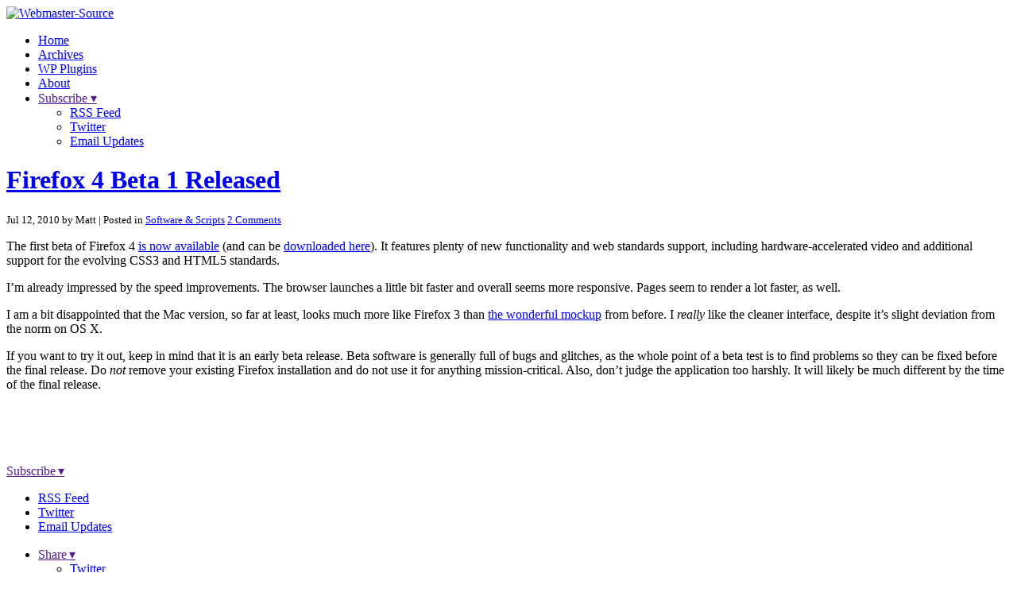

--- FILE ---
content_type: text/html; charset=UTF-8
request_url: https://www.webmaster-source.com/2010/07/12/firefox-4-beta-1-released/
body_size: 8112
content:
<!DOCTYPE html>
<html>

<head>

	<meta charset="UTF-8" />

	<title>Firefox 4 Beta 1 Released</title>

	<link href="https://www.webmaster-source.com/wp-content/themes/wsc6/style.css" rel="stylesheet" type="text/css" />

	<link rel="alternate" type="application/rss+xml" title="Webmaster-Source RSS Feed" href="https://www.webmaster-source.com/feed/" />
	<link rel="pingback" href="https://www.webmaster-source.com/xmlrpc.php" />
	<meta name="verify-v1" content="clWhWqdx1Ngk+RqbFm2kKQe3ZIsovNS/+vHjaigrvM0=" />
	
	<link rel="alternate" type="application/rss+xml" title="Webmaster-Source &raquo; Firefox 4 Beta 1 Released Comments Feed" href="https://www.webmaster-source.com/2010/07/12/firefox-4-beta-1-released/feed/" />
<link rel='stylesheet' id='wp-polls-css'  href='https://www.webmaster-source.com/wp-content/plugins/wp-polls/polls-css.css?ver=2.63' type='text/css' media='all' />
<script type='text/javascript' src='https://www.webmaster-source.com/wp-includes/js/jquery/jquery.js?ver=1.11.1'></script>
<script type='text/javascript' src='https://www.webmaster-source.com/wp-includes/js/jquery/jquery-migrate.min.js?ver=1.2.1'></script>
<script type='text/javascript' src='https://www.webmaster-source.com/wp-includes/js/jquery/ui/core.min.js?ver=1.11.2'></script>
<script type='text/javascript' src='https://www.webmaster-source.com/wp-includes/js/jquery/ui/widget.min.js?ver=1.11.2'></script>
<script type='text/javascript' src='https://www.webmaster-source.com/wp-includes/js/jquery/ui/tabs.min.js?ver=1.11.2'></script>
<script type='text/javascript' src='https://www.webmaster-source.com/wp-includes/js/jquery/ui/position.min.js?ver=1.11.2'></script>
<script type='text/javascript' src='https://www.webmaster-source.com/wp-includes/js/jquery/ui/menu.min.js?ver=1.11.2'></script>
<script type='text/javascript' src='https://www.webmaster-source.com/wp-includes/js/jquery/ui/autocomplete.min.js?ver=1.11.2'></script>
<script type='text/javascript' src='https://www.webmaster-source.com/wp-content/themes/wsc6/js/jquery.hoverIntent.min.js?ver=4.1.42'></script>
<script type='text/javascript' src='https://www.webmaster-source.com/wp-content/themes/wsc6/js/wsc-scripts.js?ver=4.1.42'></script>
<script type='text/javascript' src='https://platform.twitter.com/anywhere.js?id=355jCY3HMUqKPvUsQd6ig&#038;v=1&#038;ver=4.1.42'></script>
<script type='text/javascript' src='https://platform.twitter.com/widgets.js?ver=4.1.42'></script>
<link rel="EditURI" type="application/rsd+xml" title="RSD" href="https://www.webmaster-source.com/xmlrpc.php?rsd" />
<link rel="wlwmanifest" type="application/wlwmanifest+xml" href="https://www.webmaster-source.com/wp-includes/wlwmanifest.xml" /> 
<link rel='prev' title='BlogBuzz July 10, 2010' href='https://www.webmaster-source.com/2010/07/10/blogbuzz-july-10-2010/' />
<link rel='next' title='Calculating Relative Time Stamps With PHP and WordPress' href='https://www.webmaster-source.com/2010/07/14/calculating-relative-time-stamps-with-php-and-wordpress/' />
<meta name="generator" content="WordPress 4.1.42" />
<link rel='shortlink' href='https://www.webmaster-source.com/?p=3452' />
<style type="text/css">
.wp-polls .pollbar {
	margin: 1px;
	font-size: 8px;
	line-height: 10px;
	height: 10px;
	background-image: url('https://www.webmaster-source.com/wp-content/plugins/wp-polls/images/default_gradient/pollbg.gif');
	border: 1px solid #c8c8c8;
}
</style>

<!-- All in One SEO Pack 2.1.2 by Michael Torbert of Semper Fi Web Design[-1,-1] -->
<meta name="description" content="The first beta of Firefox 4 is now available (and can be downloaded here). It features plenty of new functionality and web standards support, including" />

<meta name="keywords" content="beta,browsers,firefox,software" />

<link rel="canonical" href="https://www.webmaster-source.com/2010/07/12/firefox-4-beta-1-released/" />
<!-- /all in one seo pack -->
<meta id="syntaxhighlighteranchor" name="syntaxhighlighter-version" content="3.1.5" />

		
</head>

<body class="single single-post postid-3452 single-format-standard">

	<script type="text/javascript">
	  var _gaq = _gaq || [];
	  _gaq.push(['_setAccount', 'UA-735643-4']);
	  _gaq.push(['_trackPageview']);

	  (function() {
	    var ga = document.createElement('script'); ga.type = 'text/javascript'; ga.async = true;
	    ga.src = ('https:' == document.location.protocol ? 'https://ssl' : 'http://www') + '.google-analytics.com/ga.js';
	    var s = document.getElementsByTagName('script')[0]; s.parentNode.insertBefore(ga, s);
	  })();
	</script>

	<div id="outerwrapper">
	

		<div id="headerwrapper">
			<div id="header">
				<div id="wsclogo"><a href="/"><img src="https://www.webmaster-source.com/wp-content/themes/wsc6/images/logo.png" alt="Webmaster-Source" /></a></div>
				<div id="navigation">
					<ul>
						<li><a href="/">Home</a></li>
						<li class="current"><a href="/archives/">Archives</a></li>
						<li><a href="/wordpress-plugins/">WP Plugins</a></li>
						<li><a href="/about/">About</a></li>
						<li class="subscribe ddHoverIntent">
							<a href="">Subscribe &#9662;</a>
							<ul class="dropdown">
									<li id="headsub-rss"><a href="http://feeds2.feedburner.com/Webmaster-source">RSS Feed</a></li>
									<li id="headsub-twtr"><a href="http://twitter.com/mattharzewski">Twitter</a></li>
									<li id="headsub-email"><a href="http://feedburner.google.com/fb/a/mailverify?uri=Webmaster-source">Email Updates</a></li>
							</ul>
						</li>
					</ul>
				</div>
			</div>
		</div>


		<div id="innerwrapper">


			<div id="contentwrapper">
				<div id="content">


			

		


		<div id="post-3452" class="post-3452 post type-post status-publish format-standard hentry category-software-scripts tag-beta tag-browsers tag-firefox tag-software">
	<h1 class="entry-title"><a href="https://www.webmaster-source.com/2010/07/12/firefox-4-beta-1-released/" rel="bookmark" title="Permanent Link to &quot;Firefox 4 Beta 1 Released&quot;">Firefox 4 Beta 1 Released</a></h1>
	<small class="postdateline"><span class="date">Jul 12, 2010 by Matt</span> | Posted in <a href="https://www.webmaster-source.com/category/software-scripts/" rel="category tag">Software &amp; Scripts</a> <span class="commentslink"><a href="https://www.webmaster-source.com/2010/07/12/firefox-4-beta-1-released/#comments "><span class="dsq-postid" rel="3452 http://www.webmaster-source.com/?p=3452">2 Comments</span></a></span></small>
	<div class="entry entry-content">
		<p><img class="alignright size-full wp-image-3453" title="Firefox Logo" src="//www.webmaster-source.com/wp-content/uploads/firefox-logo.jpg" alt="" width="180" height="180" />The first beta of Firefox 4 <a href="http://mashable.com/2010/07/06/firefox-4-beta-1-released/">is now available</a> (and can be <a href="http://www.mozilla.com/en-US/firefox/beta/">downloaded here</a>). It features plenty of new functionality and web standards support, including hardware-accelerated video and additional support for the evolving CSS3 and HTML5 standards.</p>
<p>I&#8217;m already impressed by the speed improvements. The browser launches a little bit faster and overall seems more responsive. Pages seem to render a lot faster, as well.</p>
<p>I am a bit disappointed that the Mac version, so far at least, looks much more like Firefox 3 than <a href="http://www.webmaster-source.com/2010/07/05/firefox-4-the-tabs-will-be-on-top/">the wonderful mockup</a> from before. I <em>really</em> like the cleaner interface, despite it&#8217;s slight deviation from the norm on OS X.</p>
<p>If you want to try it out, keep in mind that it is an early beta release. Beta software is generally full of bugs and glitches, as the whole point of a beta test is to find problems so they can be fixed before the final release. Do <em>not</em> remove your existing Firefox installation and do not use it for anything mission-critical. Also, don&#8217;t judge the application too harshly. It will likely be much different by the time of the final release.</p>
	</div>
</div>


					<div style="margin: 0 10px 10px 10px;">
			<script type="text/javascript"><!--
			google_ad_client = "pub-7611360452853908";
			/* WSC 468x60 Post Page */
			google_ad_slot = "4496786803";
			google_ad_width = 468;
			google_ad_height = 60;
			//-->
			</script>
			<script type="text/javascript"
			src="https://pagead2.googlesyndication.com/pagead/show_ads.js">
			</script>
			</div>
		


		<div id="afterpost">
			<div id="ap-top">
				<div id="ap-subscribe" class="ddHoverIntent">
					<a href="" class="apsubscribebtn">Subscribe&#8201;&#9662;</a></a>
					<ul class="dropdown" style="top: 36px;">
						<li><a id="apsub-rss" href="http://feeds2.feedburner.com/Webmaster-source">RSS Feed</a></li>
						<li><a id="apsub-twtr" href="http://twitter.com/mattharzewski">Twitter</a></li>
						<li><a id="apsub-email" href="http://feedburner.google.com/fb/a/mailverify?uri=Webmaster-source">Email Updates</a></li>
					</ul>
				</div>
				<ul id="ap-share">
					<li>
						<div class="share ddHoverIntent">
							<a href="" class="sharebtn">Share&#8201;&#9662;</a>
							<ul class="dropdown">
								<li><a id="apshare-twtr" href="https://twitter.com/intent/tweet?url=https%3A%2F%2Fwww.webmaster-source.com%2F2010%2F07%2F12%2Ffirefox-4-beta-1-released%2F&amp;text=Firefox%204%20Beta%201%20Released&amp;via=mattharzewski">Twitter</a></li>
								<li><a id="apshare-fb" href="http://www.facebook.com/sharer.php?u=https%3A%2F%2Fwww.webmaster-source.com%2F2010%2F07%2F12%2Ffirefox-4-beta-1-released%2F&amp;t=Firefox%204%20Beta%201%20Released">Facebook</a></li>
								<li><a id="apshare-ril" href="https://readitlaterlist.com/save?url=https%3A%2F%2Fwww.webmaster-source.com%2F2010%2F07%2F12%2Ffirefox-4-beta-1-released%2F&amp;title=Firefox%204%20Beta%201%20Released">Read it Later</a></li>
								<li><a id="apshare-rdblt" href="http://www.readability.com/read?url=https%3A%2F%2Fwww.webmaster-source.com%2F2010%2F07%2F12%2Ffirefox-4-beta-1-released%2F">Readability</a></li>
								<li><a id="apshare-instpr" href="http://www.instapaper.com/hello2?url=https%3A%2F%2Fwww.webmaster-source.com%2F2010%2F07%2F12%2Ffirefox-4-beta-1-released%2F">Instapaper</a></li>
								<li><a id="apshare-delico" href="http://www.delicious.com/save" onclick="window.open('http://www.delicious.com/save?v=5&amp;noui&amp;jump=close&amp;url='+encodeURIComponent(location.href)+'&amp;title='+encodeURIComponent(document.title), 'delicious','toolbar=no,width=715,height=455'); return false;">Delicious</a></li>
								<li><a id="apshare-tumblr" href="http://www.tumblr.com/share/link?url=https%3A%2F%2Fwww.webmaster-source.com%2F2010%2F07%2F12%2Ffirefox-4-beta-1-released%2F&amp;name=Firefox+4+Beta+1+Released&amp;description=The+first+beta+of+Firefox+4+is+now+available+%28and+can+be+downloaded+here%29.+It+features+plenty+of+new+functionality+and+web+standards+support%2C+including+hardware-accelerated+video+and+additional+support+for+the+evolving+CSS3+and+HTML5+standards.+I%26%238217%3Bm+already+impressed+by+the+speed+improvements.+The+browser+launches+a+little+bit+faster+and+overall+seems+more+%5B%26hellip%3B%5D" />Tumblr</a></li>
								<li><a id="apshare-reddit" href="http://www.reddit.com/submit" onclick="window.location = 'http://www.reddit.com/submit?url=' + encodeURIComponent(window.location); return false">Reddit</a></li>
								<li><a id="apshare-email" href="mailto:?subject=Firefox%204%20Beta%201%20Released&amp;body=Firefox%204%20Beta%201%20Released https%3A%2F%2Fwww.webmaster-source.com%2F2010%2F07%2F12%2Ffirefox-4-beta-1-released%2F" title="Share by Email">Email</a></li>
							</ul>
						</div>
					</li>
					<li><a href="https://twitter.com/share" class="twitter-share-button" data-url="https://www.webmaster-source.com/2010/07/12/firefox-4-beta-1-released/" data-text="Firefox 4 Beta 1 Released" data-count="horizontal" data-via="mattharzewski">Tweet</a></li>
					<li><div class="g-plusone" data-size="medium" data-annotation="none"></div></li>
				</ul>
			</div>
			<div id="ap-main">
				<div id="ap-ad">
					<div id="bsap_1242946" class="bsarocks" rel="d2aeec90d404a5cbc4a95bee3cc55b0a"></div>
				</div>
				<div id="ap-related">				
					<h2>Related Posts</h2>
					<ul>
						    <script type="text/javascript">
    // <![CDATA[
        var disqus_shortname = 'webmastersource';
        (function () {
            var nodes = document.getElementsByTagName('span');
            for (var i = 0, url; i < nodes.length; i++) {
                if (nodes[i].className.indexOf('dsq-postid') != -1) {
                    nodes[i].parentNode.setAttribute('data-disqus-identifier', nodes[i].getAttribute('rel'));
                    url = nodes[i].parentNode.href.split('#', 1);
                    if (url.length == 1) { url = url[0]; }
                    else { url = url[1]; }
                    nodes[i].parentNode.href = url + '#disqus_thread';
                }
            }
            var s = document.createElement('script'); s.async = true;
            s.type = 'text/javascript';
            s.src = '//' + 'disqus.com/forums/' + disqus_shortname + '/count.js';
            (document.getElementsByTagName('HEAD')[0] || document.getElementsByTagName('BODY')[0]).appendChild(s);
        }());
    //]]>
    </script>
<div class='yarpp-related'>
<ul>
<li><a href='https://www.webmaster-source.com/2010/01/28/is-firefox-losing-its-focus/' rel='bookmark' title='Is Firefox Losing its Focus?'>Is Firefox Losing its Focus?</a></li>
<li><a href='https://www.webmaster-source.com/2010/07/02/the-safari-challenge/' rel='bookmark' title='The Safari Challenge'>The Safari Challenge</a></li>
<li><a href='https://www.webmaster-source.com/2008/06/26/firefox-going-strong/' rel='bookmark' title='Firefox: Going Strong'>Firefox: Going Strong</a></li>
<li><a href='https://www.webmaster-source.com/2009/03/18/browser-extensions-a-call-for-standardization/' rel='bookmark' title='Browser Extensions: A Call For Standardization'>Browser Extensions: A Call For Standardization</a></li>
<li><a href='https://www.webmaster-source.com/2009/08/31/opendns-feeling-lucky-fixer-for-firefox/' rel='bookmark' title='OpenDNS Feeling Lucky Fixer For Firefox'>OpenDNS Feeling Lucky Fixer For Firefox</a></li>
</ul>
</div>
					</ul>
				</div>
			</div>
		</div>



		
<div id="disqus_thread">
                    <div id="dsq-content">


            <ul id="dsq-comments">
                    <li class="comment even thread-even depth-1" id="dsq-comment-11685">
        <div id="dsq-comment-header-11685" class="dsq-comment-header">
            <cite id="dsq-cite-11685">
                <span id="dsq-author-user-11685">johan</span>
            </cite>
        </div>
        <div id="dsq-comment-body-11685" class="dsq-comment-body">
            <div id="dsq-comment-message-11685" class="dsq-comment-message"><p>quote from realese notes: &#8220;An experimental Direct2D rendering backend is available on Windows, turned off by default&#8221;. isn&#8217;t that the hardware-accelerated video thingy?</p>
</div>
        </div>

    <ul class="children">
    <li class="comment byuser comment-author-redwall_hp bypostauthor odd alt depth-2" id="dsq-comment-11686">
        <div id="dsq-comment-header-11686" class="dsq-comment-header">
            <cite id="dsq-cite-11686">
http://www.webmaster-source.com                <span id="dsq-author-user-11686">Matt</span>
            </cite>
        </div>
        <div id="dsq-comment-body-11686" class="dsq-comment-body">
            <div id="dsq-comment-message-11686" class="dsq-comment-message"><p>It&#8217;s possible. But it&#8217;s beta, it could be that it&#8217;s not quite ready for public testing.</p>
</div>
        </div>

    </li><!-- #comment-## -->
</ul><!-- .children -->
</li><!-- #comment-## -->
            </ul>


        </div>

    </div>

<script type="text/javascript">
/* <![CDATA[ */
    var disqus_url = 'https://www.webmaster-source.com/2010/07/12/firefox-4-beta-1-released/';
    var disqus_identifier = '3452 http://www.webmaster-source.com/?p=3452';
    var disqus_container_id = 'disqus_thread';
    var disqus_domain = 'disqus.com';
    var disqus_shortname = 'webmastersource';
    var disqus_title = "Firefox 4 Beta 1 Released";
        var disqus_config = function () {
        var config = this; // Access to the config object
        config.language = '';

        /*
           All currently supported events:
            * preData — fires just before we request for initial data
            * preInit - fires after we get initial data but before we load any dependencies
            * onInit  - fires when all dependencies are resolved but before dtpl template is rendered
            * afterRender - fires when template is rendered but before we show it
            * onReady - everything is done
         */

        config.callbacks.preData.push(function() {
            // clear out the container (its filled for SEO/legacy purposes)
            document.getElementById(disqus_container_id).innerHTML = '';
        });
                config.callbacks.onReady.push(function() {
            // sync comments in the background so we don't block the page
            var script = document.createElement('script');
            script.async = true;
            script.src = '?cf_action=sync_comments&post_id=3452';

            var firstScript = document.getElementsByTagName( "script" )[0];
            firstScript.parentNode.insertBefore(script, firstScript);
        });
                    };
/* ]]> */
</script>

<script type="text/javascript">
/* <![CDATA[ */
    var DsqLocal = {
        'trackbacks': [
        ],
        'trackback_url': "https:\/\/www.webmaster-source.com\/2010\/07\/12\/firefox-4-beta-1-released\/trackback\/"    };
/* ]]> */
</script>

<script type="text/javascript">
/* <![CDATA[ */
(function() {
    var dsq = document.createElement('script'); dsq.type = 'text/javascript';
    dsq.async = true;
    dsq.src = '//' + disqus_shortname + '.' + 'disqus.com' + '/embed.js?pname=wordpress&pver=2.74';
    (document.getElementsByTagName('head')[0] || document.getElementsByTagName('body')[0]).appendChild(dsq);
})();
/* ]]> */
</script>
	


	

	<script type="text/javascript">
	  (function() {
	    var po = document.createElement('script'); po.type = 'text/javascript'; po.async = true;
	    po.src = 'https://apis.google.com/js/plusone.js';
	    var s = document.getElementsByTagName('script')[0]; s.parentNode.insertBefore(po, s);
	  })();
	</script>
	


				</div>
			</div>


						<div id="sidebar">
				
				<div id="sidebar-search">
					<form action="" method="get">
						<input type="text" name="s" placeholder="Search..." id="searchforminput">
					</form>
				</div>

				<div id="sidebar-promos">

					

					<div id="adzone-sidebar125">
						<div id="bsap_1237128" class="bsarocks" rel="d2aeec90d404a5cbc4a95bee3cc55b0a"></div>
						<br style="clear: both" />
					</div>

				</div>

				<div id="tabbyfeaturedbox" class="sidebaritem sidebarbox outertabwrapper">
					<div id="sidebartabbox" class="tabwrapper">
					
						<ul class="tabnav">
							<li><a href="#tfb-featured">Featured</a></li>
							<li><a href="#tfb-recent">Recent</a></li>
							<li><a href="#tfb-network">Network</a></li>
						</ul>
					
						<div id="tfb-featured" class="tabdiv sidebarlist">
							<ul>
								<li><a href="https://www.webmaster-source.com/2013/11/06/installing-multiple-ghost-blogs-behind-nginx-on-ubuntu-12-04/">Installing Multiple Ghost Blogs Behind NGINX on Ubuntu 12.04</a></li><li><a href="https://www.webmaster-source.com/2013/10/17/solar-theme-for-ghost-blogs/">Solar Theme for Ghost Blogs</a></li><li><a href="https://www.webmaster-source.com/2013/10/02/ghost-the-new-blogging-platform-and-why-it-matters/">Ghost: The New Blogging Platform, and Why it Matters</a></li><li><a href="https://www.webmaster-source.com/2013/09/25/finding-a-websites-favicon-with-ruby/">Finding a Website&#8217;s Favicon with Ruby</a></li><li><a href="https://www.webmaster-source.com/2013/08/28/setting-up-a-less-workflow-in-sublime-text/">Setting Up a LESS Workflow in Sublime Text</a></li><li><a href="https://www.webmaster-source.com/2013/06/19/solar-a-jekyll-theme-based-on-the-solarized-color-palette/">Solar: A Jekyll Theme Based on the Solarized Color Palette</a></li><li><a href="https://www.webmaster-source.com/2013/06/12/digitalocean-review/">DigitalOcean Review</a></li>								<li><a href="/featured/"><strong>More posts...</strong></a></li>
							</ul>
						</div>
						
						<div id="tfb-recent" class="tabdiv sidebarlist">
							<ul>
								<li><a href="https://www.webmaster-source.com/2014/04/28/why-animated-gifs-suck/">Why Animated GIFs Suck</a></li><li><a href="https://www.webmaster-source.com/2014/04/14/what-you-need-to-know-about-the-heartbleed-bug/">What You Need to Know About the Heartbleed Bug</a></li><li><a href="https://www.webmaster-source.com/2014/02/05/automating-repetitive-text-editing-with-vim-macros/">Automating Repetitive Text Editing with Vim Macros</a></li><li><a href="https://www.webmaster-source.com/2014/01/29/ghost-0-4-drops-plugin-api-slated-for-0-5-release/">Ghost 0.4 Drops, Plugin API Slated for 0.5 Release</a></li><li><a href="https://www.webmaster-source.com/2014/01/25/blogbuzz-january-25-2014/">BlogBuzz January 25, 2014</a></li><li><a href="https://www.webmaster-source.com/2014/01/08/node-js-the-right-way/">Node.js the Right Way</a></li><li><a href="https://www.webmaster-source.com/2014/01/01/vim-tip-sort-lines-alphabetically/">Vim Tip: Sort Lines Alphabetically</a></li>								<li><a href="/"><strong>More posts...</strong></a></li>
							</ul>
						</div>
						
						<div id="tfb-network" class="tabdiv sidebarlist">
													</div>
						
					</div>
				</div>

				<div id="sidebar-badges">
					<a id="badge-9rules" title="Part of the 9rules network" href="http://9rules.com">9rules</a>
					<a id="badge-ocean" title="Powered by Digital Ocean" href="https://www.digitalocean.com/?refcode=b6711983671a">Digital Ocean</a>
					<a id="badge-maxcdn" title="Accelerated by MaxCDN" href="http://tracking.maxcdn.com/c/48704/10419/378">MaxCDN</a>
				</div>
				
			</div>

			<br class="clear" />


		</div>


		<div id="footer">
			<div id="footer-inner">
				<div id="footer-wrapper">

					<div id="footer-twitter">
						<div class="tweet">
							<p>Loading...</p>
							<div class="tweetmeta"></div>
						</div>
						<div id="footer-twitter-bottom">
							<div class="twlogo">Twitter</div>
							<div class="twfollow">
								<a href="https://twitter.com/mattharzewski" class="twitter-follow-button" data-button="grey" data-text-color="#FFFFFF" data-link-color="#76a2c9" data-show-count="false">Follow @mattharzewski</a>
							</div>
						</div>
					</div>

					<div id="footer-twitroll">
						<h3 title="People who recently interacted with @mattharzewski on Twitter">TweetRoll</h3>
						<div class="magic-blogroll"><a href="http://twitter.com/tapbot_paul" class="tweeple" rel="nofollow"><img src="https://pbs.twimg.com/profile_images/996375435234570240/AobDpgxZ_normal.jpg" alt="tapbot_paul" /></a><a href="http://twitter.com/verge" class="tweeple" rel="nofollow"><img src="https://pbs.twimg.com/profile_images/877903823133704194/Mqp1PXU8_normal.jpg" alt="verge" /></a><a href="http://twitter.com/itsathing" class="tweeple" rel="nofollow"><img src="https://pbs.twimg.com/profile_images/1070494992152416256/HSN6u-lR_normal.jpg" alt="itsathing" /></a><a href="http://twitter.com/AppStore" class="tweeple" rel="nofollow"><img src="https://pbs.twimg.com/profile_images/941404148188061696/w25-myxT_normal.jpg" alt="AppStore" /></a><a href="http://twitter.com/phuseca" class="tweeple" rel="nofollow"><img src="https://pbs.twimg.com/profile_images/882275275840434181/2Td2Wt6__normal.jpg" alt="phuseca" /></a><a href="http://twitter.com/glenn_ferrell" class="tweeple" rel="nofollow"><img src="https://pbs.twimg.com/profile_images/520182301712330753/Zu5j3-Re_normal.jpeg" alt="glenn_ferrell" /></a><a href="http://twitter.com/arstechnica" class="tweeple" rel="nofollow"><img src="https://pbs.twimg.com/profile_images/2215576731/ars-logo_normal.png" alt="arstechnica" /></a><a href="http://twitter.com/hodgman" class="tweeple" rel="nofollow"><img src="https://pbs.twimg.com/profile_images/1280821433279668224/pJjHxbj9_normal.jpg" alt="hodgman" /></a><a href="http://twitter.com/thelogosmith" class="tweeple" rel="nofollow"><img src="https://pbs.twimg.com/profile_images/1232780679735365632/iMBRE0CY_normal.jpg" alt="thelogosmith" /></a><a href="http://twitter.com/DennysDiner" class="tweeple" rel="nofollow"><img src="https://pbs.twimg.com/profile_images/1122917143526498305/QQIfiMQO_normal.png" alt="DennysDiner" /></a></div>						<script type="text/javascript">
							twttr.anywhere(function (T) {
								T("#footer-twitroll>div>a>img").hovercards({
									username: function(node) {
										return node.alt;
									}
								});
							});
						</script>
					</div>

				</div>
			</div>
		</div>


		<div id="copyright-bar">
			<div id="copyright-bar-inner">
				<p class="copyright">&copy;2006-2026 Webmaster-Source</p>
				<p class="rightnav">
					<a href="/">Home</a> | <a href="/about/">About/Contact</a> | <a href="http://buysellads.com/buy/detail/2117/zone/1237128">Advertise</a>
				</p>
			</div>
		</div>


</div>


<!-- BuySellAds.com Ad Code -->
<script type="text/javascript">
(function(){
  var bsa = document.createElement('script');
     bsa.type = 'text/javascript';
     bsa.async = true;
     bsa.src = '//s3.buysellads.com/ac/bsa.js';
  (document.getElementsByTagName('head')[0]||document.getElementsByTagName('body')[0]).appendChild(bsa);
})();
</script>
<!-- END BuySellAds.com Ad Code -->


<script type='text/javascript' src='https://www.webmaster-source.com/wp-includes/js/comment-reply.min.js?ver=4.1.42'></script>
<script type='text/javascript'>
/* <![CDATA[ */
var pollsL10n = {"ajax_url":"https:\/\/www.webmaster-source.com\/wp-admin\/admin-ajax.php","text_wait":"Your last request is still being processed. Please wait a while ...","text_valid":"Please choose a valid poll answer.","text_multiple":"Maximum number of choices allowed: ","show_loading":"1","show_fading":"1"};
/* ]]> */
</script>
<script type='text/javascript' src='https://www.webmaster-source.com/wp-content/plugins/wp-polls/polls-js.js?ver=2.63'></script>


</body>
</html>
<!--
Performance optimized by W3 Total Cache. Learn more: https://www.boldgrid.com/w3-total-cache/


Served from: www.webmaster-source.com @ 2026-01-21 13:59:10 by W3 Total Cache
-->

--- FILE ---
content_type: text/html; charset=utf-8
request_url: https://accounts.google.com/o/oauth2/postmessageRelay?parent=https%3A%2F%2Fwww.webmaster-source.com&jsh=m%3B%2F_%2Fscs%2Fabc-static%2F_%2Fjs%2Fk%3Dgapi.lb.en.2kN9-TZiXrM.O%2Fd%3D1%2Frs%3DAHpOoo_B4hu0FeWRuWHfxnZ3V0WubwN7Qw%2Fm%3D__features__
body_size: 159
content:
<!DOCTYPE html><html><head><title></title><meta http-equiv="content-type" content="text/html; charset=utf-8"><meta http-equiv="X-UA-Compatible" content="IE=edge"><meta name="viewport" content="width=device-width, initial-scale=1, minimum-scale=1, maximum-scale=1, user-scalable=0"><script src='https://ssl.gstatic.com/accounts/o/2580342461-postmessagerelay.js' nonce="qSfQp3tZpYfpQ0mrgh8mPw"></script></head><body><script type="text/javascript" src="https://apis.google.com/js/rpc:shindig_random.js?onload=init" nonce="qSfQp3tZpYfpQ0mrgh8mPw"></script></body></html>

--- FILE ---
content_type: text/html; charset=utf-8
request_url: https://www.google.com/recaptcha/api2/aframe
body_size: 250
content:
<!DOCTYPE HTML><html><head><meta http-equiv="content-type" content="text/html; charset=UTF-8"></head><body><script nonce="PkomwlJrTr0zBLkPDtxLKw">/** Anti-fraud and anti-abuse applications only. See google.com/recaptcha */ try{var clients={'sodar':'https://pagead2.googlesyndication.com/pagead/sodar?'};window.addEventListener("message",function(a){try{if(a.source===window.parent){var b=JSON.parse(a.data);var c=clients[b['id']];if(c){var d=document.createElement('img');d.src=c+b['params']+'&rc='+(localStorage.getItem("rc::a")?sessionStorage.getItem("rc::b"):"");window.document.body.appendChild(d);sessionStorage.setItem("rc::e",parseInt(sessionStorage.getItem("rc::e")||0)+1);localStorage.setItem("rc::h",'1769018354196');}}}catch(b){}});window.parent.postMessage("_grecaptcha_ready", "*");}catch(b){}</script></body></html>

--- FILE ---
content_type: application/javascript; charset=UTF-8
request_url: https://webmastersource.disqus.com/count-data.js?1=3452%20http%3A%2F%2Fwww.webmaster-source.com%2F%3Fp%3D3452
body_size: 283
content:
var DISQUSWIDGETS;

if (typeof DISQUSWIDGETS != 'undefined') {
    DISQUSWIDGETS.displayCount({"text":{"and":"and","comments":{"zero":"No Comments","multiple":"{num} Comments","one":"One Comment"}},"counts":[{"id":"3452 http:\/\/www.webmaster-source.com\/?p=3452","comments":2}]});
}